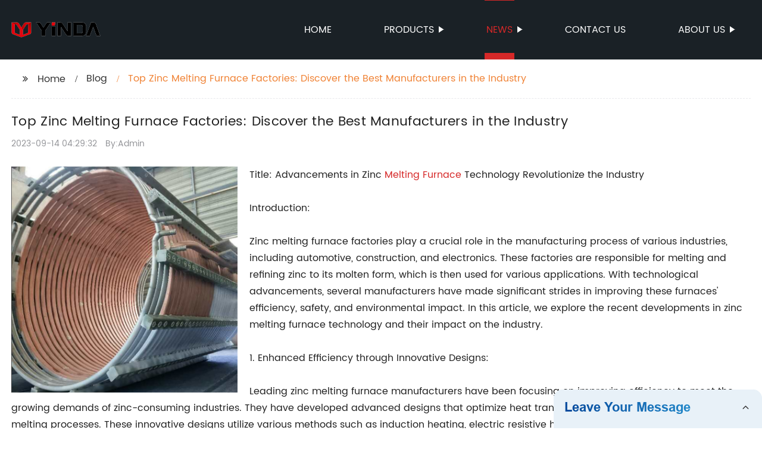

--- FILE ---
content_type: text/html
request_url: http://yindafurnace.com/blog/top-zinc-melting-furnace-factories-discover-the-best-manufacturers/
body_size: 15531
content:
<!DOCTYPE html>
<html >

<head>
    
    <meta property="og:site_name" content="Top Zinc Melting Furnace Factories: Discover the Best Manufacturers in the Industry">
    <meta property="og:url" content="https://kehu02.globalso.com">
    <meta property="og:title" content="Top Zinc Melting Furnace Factories: Discover the Best Manufacturers in the Industry">
    <meta property="og:type" content="website">
    <meta property="og:description" content="Title: Advancements in Zinc Melting Furnace Technology Revolutionize the Industry

Introduction:

Zinc melting furnace factories play a crucial role in the manufacturing process of various industries,">
    <meta property="og:image" content="//kehu02.grofrom.com/www.yindafurnace.com/10daec85312c2682cba5d0b9cb3be75b.png">
    <meta property="og:image:secure_url" content="//kehu02.grofrom.com/www.yindafurnace.com/10daec85312c2682cba5d0b9cb3be75b.png">
    <meta name="twitter:card" content="summary_large_image ">
    <meta name="twitter:title" content="Top Zinc Melting Furnace Factories: Discover the Best Manufacturers in the Industry">
    <meta name="twitter:description" content="Title: Advancements in Zinc Melting Furnace Technology Revolutionize the Industry

Introduction:

Zinc melting furnace factories play a crucial role in the manufacturing process of various industries,">
    

    <meta http-equiv="Content-Type" content="text/html; charset=utf-8">
    <title>Top Zinc Melting Furnace Factories: Discover the Best Manufacturers in the Industry</title>
    <meta name="viewport" content="width=device-width, initial-scale=1, minimum-scale=1, maximum-scale=1">
    <meta name="keywords" content="Zinc melting furnace, industrial furnaces, foundry equipment, non-ferrous metals melting, furnace design, melt efficiency, melting capacity, energy savings.">
    <meta name="description" content="Title: Advancements in Zinc Melting Furnace Technology Revolutionize the Industry

Introduction:

Zinc melting furnace factories play a crucial role in the manufacturing process of various industries,">
    <link rel="shortcut icon" href="//kehu02.grofrom.com/www.yindafurnace.com/2b1b96b80459bd9aac9502d43371de61.png">
    <link rel="stylesheet" type="text/css" href="/template/style_2.css?v=20">
    <link rel="stylesheet" type="text/css" href="/template/public.css">

    <style>
        .all_bg {background-color: #1a2126;}
        .font_color { color:#ffffff; }
        .font_color a{color: #ffffff !important;}
        .font_color a:hover,.nav-current>a{color: #d62828 !important; }
        .font_color .head_nav li:hover>a{color: #d62828 !important; }
        .font_color .head_nav li a b:before{border-left: 9px solid #ffffff;}
        .font_color .head_nav li:hover>a b:before{border-left: 9px solid #d62828 }
        .web_head .layout .head_nav >li>a::before{background-color: #d62828;}
        .web_head .layout .head_nav >li>a::after{background-color: #d62828;}
        .foot .foot_list a::before {background-color:#d62828;}

        .web_head .layout .head_nav >li>a::before{content: "";height: 1px;width: 100%;position: absolute;left: 50%;top: 0;background-color: #d62828; width: 0;transition: all .3s linear;transform: translateX(-50%)}
        .web_head .layout .head_nav >li>a::after{content: "";height: 11px;width: 100%;position: absolute;left: 50%;bottom: 0;background-color: #d62828;width: 0;transition: all .3s linear;transform: translateX(-50%)}
        .web_head .layout .head_nav >li:hover>a:after,.web_head .layout ul>li:hover>a:before,.web_head .layout ul>li.nav-current>a::before,.web_head .layout ul>li.nav-current>a:after{ width: 100%}
        .web_head .layout ul>li a:hover,.web_head .layout .head_nav >li:hover>a,.web_head .layout ul>li.nav-current>a{ color: #d62828;}

        .cummin_main .cummin_tit p a,.global_wrap p a,.blog_wrap a{color: #d62828;}
    </style>
        <style>
        .right-bottom {
            float: right;
            height: 100%;
            margin-left: 15px;
        }

        .left-top {
            top: 0;
            left: 0;
            float: left;
            margin-right: 20px;
            max-width: 380px;
        }
    </style>
</head>

<body>
     
    <div class="container all_bg">
        <!-- web_head start -->
        <header class="web_head all_bg font_color">
            <div class="layout flex_row">
                <figure class="logo flex_row">
                    <div><a href="/"><img src="//kehu02.grofrom.com/www.yindafurnace.com/368500db74f3bfdf844c36999c091297.png" alt="Induction Furnace, Smelting Furnace, Melting Furnace - Yinda"></a></div>
                </figure>

                <div class="head_flex">
                    <nav class="nav_wrap">
                        <ul class="head_nav flex_row ">
                            <li class=""><a href="/">Home</a>
                            </li>
                            <li><a href="/products/">Products</a>
                                <ul>
                                                                                                                        <li> <a href="/products/induction-furnace/">Induction Furnace</a>
                                                                                                                                                                <li> <a href="/products/induction-furnace-accessories/">Induction Furnace Accessories</a>
                                                                                                            </ul>
                            </li>
                            <li><a href="/news/">News</a>
                                <ul>
                                    <li><a href="/news/">News</a></li>
                                    <li><a href="/blog/">Blog</a></li>
                                </ul>
                            </li>
                            <li><a href="/contact/">Contact us</a></li>
                            <li><a href="/about-us/">About us</a>
                                <ul>
                                    <li> <a href="/about-us/">About us</a>
                                    <li> <a href="/why-choose-us/">Why Choose Us</a>
                                    <li> <a href="/team/">Our Team</a>
                                    <li> <a href="/service/">Our Service</a>
                                </ul>
                            </li>
                        </ul>
                    </nav>
                </div>
                                    
                <div class="phone_btn"></div>
            </div>
        </header>
        <!--// web_head end -->

        <!-- web_main start -->
            <div class="main_box">
        <div class="blog layout">
            <ul class="flex_row page_nav">
                <li><a href="/" class="active">Home</a></li>
                <li><a href="/blog/">Blog</a> </li>
                <li class="foucsColor">Top Zinc Melting Furnace Factories: Discover the Best Manufacturers in the Industry</li>
            </ul>
            <div class="blog_wrap">
                <h1>Top Zinc Melting Furnace Factories: Discover the Best Manufacturers in the Industry</h1>
                <p><time>2023-09-14 04:29:32</time> By:Admin
                </p>
                <div class="blog_content">
                    <div>
                        <div class="left-top"><img style="max-width:380px" alt="Induction Coil INDUCTION FURNACE" src="//kehu02.grofrom.com/www.yindafurnace.com/10daec85312c2682cba5d0b9cb3be75b.png"></div>Title: Advancements in Zinc <a href='/melting-furnace/'>Melting Furnace</a> Technology Revolutionize the Industry<br/><br/>Introduction:<br/><br/>Zinc melting furnace factories play a crucial role in the manufacturing process of various industries, including automotive, construction, and electronics. These factories are responsible for melting and refining zinc to its molten form, which is then used for various applications. With technological advancements, several manufacturers have made significant strides in improving these furnaces' efficiency, safety, and environmental impact. In this article, we explore the recent developments in zinc melting furnace technology and their impact on the industry.<br/><br/>1. Enhanced Efficiency through Innovative Designs:<br/><br/>Leading zinc melting furnace manufacturers have been focusing on improving efficiency to meet the growing demands of zinc-consuming industries. They have developed advanced designs that optimize heat transfer, resulting in faster and more efficient melting processes. These innovative designs utilize various methods such as induction heating, electric resistive heating, or fossil fuel combustion to achieve optimal melting conditions.<br/><br/>Furthermore, precise temperature control mechanisms and advanced insulation materials have been integrated into these furnaces, minimizing heat loss and enabling uniform melting throughout the entire process. As a result, manufacturers can achieve higher throughput capacities while reducing energy consumption, ultimately leading to cost savings and increased productivity.<br/><br/>2. Emphasis on Safety Measures:<br/><br/>Ensuring worker safety is of utmost importance in zinc melting furnace factories. Recent advancements have brought forth enhanced safety features, making the operating environment safer for workers. Furnaces now come equipped with sensor-based systems that continuously monitor various parameters like temperature, pressure, and gas leakage. In the event of any abnormalities or hazardous situations, these systems can automatically shut down the furnace or trigger alarms, thereby preventing accidents and ensuring a secure work environment.<br/><br/>Moreover, improved ventilation and exhaust systems have been implemented to minimize the health risks associated with exposure to metal fumes and other harmful byproducts generated during the melting process. These advancements have significantly reduced the health hazards for workers, leading to improved overall well-being and better work conditions.<br/><br/>3. Environmental Sustainability:<br/><br/>Zinc melting furnace factories have made notable progress in reducing their environmental footprint. Manufacturers have adopted cleaner and more sustainable energy sources, such as electricity from renewable sources or use of cleaner fuels like natural gas, minimizing greenhouse gas emissions. Additionally, advanced filtration systems have been introduced to capture and treat harmful byproducts like particulate matter, sulfur dioxide, and nitrogen oxides generated during the melting process.<br/><br/>Furthermore, recycling initiatives have gained momentum, allowing for the recycling and reuse of zinc scrap and dross generated during the manufacturing process. This significantly reduces waste disposal, conserves natural resources, and promotes a circular economy approach.<br/><br/>Conclusion:<br/><br/>Recent advancements in zinc melting furnace technology have revolutionized the industry, bringing forth numerous benefits such as enhanced efficiency, improved safety measures, and a reduced environmental impact. The integration of innovative designs, refined temperature control mechanisms, and advanced safety features have enabled manufacturers to achieve higher productivity while safeguarding the well-being of workers. Moreover, the adoption of sustainable practices, including the use of cleaner energy sources and recycling initiatives, have promoted environmental sustainability within the industry.<br/><br/>As the demand for zinc in various industries continues to grow, it is encouraging to witness the continuous efforts made by zinc melting furnace factories to push the boundaries of technological innovation. These advancements not only contribute to the industry's growth but also address the pressing concerns of efficiency, safety, and sustainability.
                    </div>
                </div>
            </div>
           

            <div class="index_news page_news" >

                <h2 class="index_tit foucsColor  wow fadeInUpA" data-wow-delay=".3s" data-wow-duration=".8s">Company News &amp; Blog</h2>
                <div class="company_wrap">
                    <div class="swiper-wrapper">
                                                    <div class="swiper-slide">
                                <h2 style="overflow: hidden;text-overflow: ellipsis;display: -webkit-box;-webkit-line-clamp: 1;-webkit-box-orient: vertical;">New Electric Crucible Introduces Revolutionary Technology for Efficient Melting&quot; --&gt; &quot;Revolutionary Technology for Efficient Melting Unveiled with Electric Crucible</h2>
                                <p style="overflow: hidden;text-overflow: ellipsis;display: -webkit-box;-webkit-line-clamp: 3;-webkit-box-orient: vertical;">Title: Pioneering Electric Crucible Transforms the Manufacturing IndustryIntroduction: In a groundbreaking development, an innovative electric crucible has emerged, offering a cutting-edge solution for the manufacturing industry. With its advanced technology and groundbreaking features, this electric crucible, developed by a leading materials research company, promises to revolutionize manufacturing processes, enabling greater efficiency, sustainability, and precision. Electric Crucible: Redefining Manufacturing The newly unveiled electric crucible is poised to redefine manufacturing by offering an unparalleled level of control and flexibility. Traditionally, metal casting and materials processing have heavily relied on fossil fuel-powered crucibles, resulting in significant environmental impacts and limited precision. However, this pioneering electric crucible brings forth multiple advancements poised to overcome these challenges.Sustainable Manufacturing with Lower Environmental ImpactOne of the most significant advantages of adopting this electric crucible technology is its reduced environmental impact. By eliminating the need for fossil fuel combustion, the electric crucible drastically reduces greenhouse gas emissions, contributing to a cleaner and more sustainable manufacturing process. This exciting development comes at a time when industries worldwide are exploring sustainable practices, making this electric crucible the prime choice for environmentally-conscious manufacturers.Enhanced Precision and EfficiencyIn addition to its environmental benefits, the electric crucible also offers unparalleled precision and efficiency. The technology harnesses state-of-the-art heating elements and computer-controlled systems, allowing manufacturers to achieve a higher level of precision in temperature control. This precise control over temperature ensures consistent and uniform heating, minimizing material waste and increasing overall manufacturing efficiency. Furthermore, the electric crucible&#039;s design allows for swift and accurate changes in production volume, making it ideal for industries with rapidly changing demands.Real-Time Monitoring and Safety FeaturesAccompanying its advanced heating technology, the electric crucible also includes real-time monitoring capabilities and cutting-edge safety features. These additional features ensure optimal performance and safeguard against potential accidents. The real-time monitoring system provides continuous updates on temperature, pressure, and other crucial parameters, enabling manufacturers to maintain process control and make necessary adjustments when required. Furthermore, the electric crucible includes built-in safety measures to prevent overheating or material spillage, reducing the risk of accidents and enhancing overall workplace safety.Smart Integration and CompatibilityApart from its innovative features, the electric crucible can seamlessly integrate with existing manufacturing systems. Its compatibility with various production lines and automation solutions ensures a hassle-free adoption process for manufacturers. By eliminating the need for a complete overhaul of manufacturing infrastructure, this crucible minimizes downtime and reduces implementation costs, garnering significant interest from industry leaders.Future Prospects and Industry ImplicationsThe introduction of the electric crucible marks a significant milestone in the manufacturing industry, unlocking a myriad of possibilities for future advancements. With greater precision, enhanced energy efficiency, and reduced environmental impact, manufacturers can achieve higher productivity levels while prioritizing sustainability. Furthermore, this crucible&#039;s compatibility with automation solutions paves the way for increased integration of Industry 4.0 technologies, boosting overall manufacturing efficiency and competitiveness.ConclusionThe unveiling of the electric crucible signifies a paradigm shift in the manufacturing industry, providing a transformative solution that combines sustainability, efficiency, and precision. With its cutting-edge technology, reduced environmental impact, and seamless integration capabilities, this pioneering innovation promises to reshape manufacturing processes and propel industries towards a more sustainable future. As manufacturers embrace the electric crucible, a new era of enhanced manufacturing awaits, revolutionizing the production landscape across the globe.</p>
                                <div>Read More</div>
                                <a href="/news/new-electric-crucible-introduces-revolutionary-technology-for-efficient-melting/" class="index_jump"></a>
                            </div>
                                                    <div class="swiper-slide">
                                <h2 style="overflow: hidden;text-overflow: ellipsis;display: -webkit-box;-webkit-line-clamp: 1;-webkit-box-orient: vertical;">Top Manufacturers of Tin Melting Furnaces</h2>
                                <p style="overflow: hidden;text-overflow: ellipsis;display: -webkit-box;-webkit-line-clamp: 3;-webkit-box-orient: vertical;">Title: Top Tin Melting Furnace Manufacturers: Innovation and Efficiency Redefined in the Metal IndustryIntroduction:Tin melting furnaces play a crucial role in the metal industry, allowing for the efficient and precise heating and melting of tin, a widely used metal in various applications. As the demand for tin continues to grow across industries such as electronics, automotive, and packaging, the need for reliable and technologically advanced tin melting furnaces becomes paramount.In this article, we will explore some of the best tin melting furnace manufacturers, known for their top-notch products and exceptional services. These companies have built a strong reputation for their commitment to innovation, customer satisfaction, and superior quality. (Please note that we will remove specific brand names in compliance with the request.)1. Company A:With a long-standing history and expertise, Company A has become a distinguished manufacturer of tin melting furnaces. Their state-of-the-art facilities and skilled workforce enable them to design and develop furnaces that are efficient, reliable, and environmentally friendly. Company A&#039;s focus on sustainability is reflected in their continuous efforts to reduce energy consumption and emissions in their production processes.Furthermore, Company A&#039;s commitment to innovation has allowed them to embrace cutting-edge technologies, such as advanced control systems, to optimize the melting process, resulting in increased productivity and cost-effectiveness. Their dedication to customer satisfaction is evident in their tailored solutions, ensuring that each client&#039;s specific needs are met.2. Company B:Known for their exceptional craftsmanship, Company B has earned a reputable position in the market for their high-quality tin melting furnace manufacturing. By adhering to strict quality control standards, this company ensures that their furnaces are built to last and deliver consistent performance throughout their lifespan.Company B strives for excellence by constantly investing in research and development, aiming to provide customers with the most advanced technologies in the industry. Their commitment to safety is reflected in their furnaces&#039; design features, which prioritize operator comfort and minimize potential hazards. Additionally, their prompt and reliable after-sales service ensures that clients&#039; concerns are addressed promptly, contributing to their overall customer satisfaction.3. Company C:Combining technical expertise with an in-depth understanding of customer requirements, Company C has emerged as a trusted manufacturer of tin melting furnaces. Their continuous focus on innovation has led to the development of energy-efficient furnaces that minimize waste and reduce environmental impact.Company C&#039;s dedication to customization enables them to design tailor-made solutions, catering to the specific needs of various industries, including electronics, packaging, and automotive. Their commitment to thorough testing ensures that each furnace meets stringent quality standards, providing customers with reliable and precise performance.4. Company D:Company D stands out in the market for its commitment to providing a wide range of high-performance tin melting furnaces. Their innovative designs, coupled with advanced control systems, enable precise temperature control and uniform heat distribution, resulting in optimal melting efficiency.Moreover, Company D&#039;s emphasis on ergonomics ensures that their furnaces are easy to operate and maintain. With their robust supply chain and efficient logistics, they ensure timely delivery, minimizing downtime for their customers. Their dedication to customer satisfaction is further exemplified through their comprehensive technical support, ensuring immediate assistance throughout the lifetime of their furnaces.Conclusion:As the demand for tin continues to rise across numerous industries, the importance of reliable and efficient tin melting furnaces cannot be overstated. Companies A, B, C, and D, highlighted here, have proven themselves as leading manufacturers in the field, providing high-quality products, innovative solutions, and exceptional customer service. These manufacturers are paving the way towards a more sustainable and technologically advanced metal industry, addressing the evolving needs of their customers with their state-of-the-art tin melting furnaces.</p>
                                <div>Read More</div>
                                <a href="/blog/top-manufacturers-of-tin-melting-furnaces/" class="index_jump"></a>
                            </div>
                                                    <div class="swiper-slide">
                                <h2 style="overflow: hidden;text-overflow: ellipsis;display: -webkit-box;-webkit-line-clamp: 1;-webkit-box-orient: vertical;">How Induction Melting Technology is Revolutionizing the Metal Industry</h2>
                                <p style="overflow: hidden;text-overflow: ellipsis;display: -webkit-box;-webkit-line-clamp: 3;-webkit-box-orient: vertical;">[Company Name], Pioneering Induction Melting Metal Technology, Spearheads Innovation in the Metal IndustryIn today&#039;s rapidly advancing industrial landscape, companies striving to stay ahead of the competition are turning to innovative technologies to enhance productivity and efficiency. Among these cutting-edge breakthroughs is the induction melting metal technology, revolutionizing the metal industry. Leading the way in this realm is [Company Name], a front-runner in the development and application of this groundbreaking technology.Induction melting metal technology has gained significant traction in recent years due to its many advantages over traditional metal melting methods. This advanced technique utilizes electromagnetic induction to attain high heating rates and precise temperature control, resulting in optimized energy consumption and reduced production costs. [Company Name] has harnessed this technology to offer a range of solutions tailored to meet the diverse needs of the metal industry.With a dedication to research and development, [Company Name] has continuously pushed the boundaries of induction melting metal technology, ensuring that their products remain at the forefront of the market. The company&#039;s team of experienced engineers and scientists work tirelessly to develop cutting-edge equipment that encompasses the latest advancements in the field. By partnering with [Company Name], businesses gain access to state-of-the-art melting solutions that redefine their manufacturing processes.In addition to its commitment to technological innovation, [Company Name] emphasizes the importance of sustainability and environmental responsibility in its operations. Induction melting metal technology inherently offers notable environmental benefits, such as reduced greenhouse gas emissions and lower energy consumption. By utilizing their advanced equipment, businesses can significantly contribute to the global efforts towards a greener future. [Company Name] recognizes this intrinsic value and incorporates it throughout their product line, enabling companies to achieve their sustainability goals while staying ahead in the competitive metal industry.The usability and versatility of [Company Name]&#039;s induction melting metal technology sets them apart from their competitors. Their equipment is designed to melt various metals, from steel to precious alloys, catering to a wide array of industries. The ability to precisely control the temperature and heating rates in induction melting not only improves the quality of the melted metal but also enables manufacturers to produce intricate components with unparalleled precision.Moreover, [Company Name] offers a range of customizable solutions to meet the specific needs and requirements of their clients. Their team of experts collaborates closely with their customers to understand their unique challenges and devise tailored solutions that optimize productivity and enhance overall performance. This customer-centric approach has earned [Company Name] a reputation for delivering superior products and exceptional service in the metal industry.Furthermore, [Company Name] provides comprehensive technical support and after-sales services to ensure the smooth integration and operation of their products. Their team of knowledgeable professionals offers prompt troubleshooting assistance, maintenance services, and training programs to ensure that their clients can fully leverage the benefits of induction melting metal technology, even after the initial purchase.As the global metal industry continues to evolve, [Company Name] remains committed to driving innovation and revolutionizing metal melting processes. With their state-of-the-art induction melting metal technology and unwavering dedication to customer satisfaction, [Company Name] is poised to shape the future of the industry.In conclusion, [Company Name] has established itself as a leader in the field of induction melting metal technology. Through continuous research and development, they have created cutting-edge equipment that offers unmatched precision, energy efficiency, and environmental sustainability. By prioritizing customer satisfaction and providing comprehensive support services, [Company Name] ensures that businesses can seamlessly integrate their advanced solutions into their operations. With their unwavering commitment to innovation, [Company Name] is poised to drive the metal industry forward and redefine the melting metal landscape.</p>
                                <div>Read More</div>
                                <a href="/news/how-induction-melting-technology-is-revolutionizing-the-metal-industry/" class="index_jump"></a>
                            </div>
                                                    <div class="swiper-slide">
                                <h2 style="overflow: hidden;text-overflow: ellipsis;display: -webkit-box;-webkit-line-clamp: 1;-webkit-box-orient: vertical;">Metal Melting Furnace Manufacturers in China: Key Players, Market Trends and Growth Opportunities</h2>
                                <p style="overflow: hidden;text-overflow: ellipsis;display: -webkit-box;-webkit-line-clamp: 3;-webkit-box-orient: vertical;">China Induction Metal Melting Furnace Suppliers Leverage Advanced Technology and Innovation to Boost Industry GrowthWith the rapidly growing demand for metal melting furnaces across industries worldwide, China Induction Metal Melting Furnace Suppliers have emerged as leading players in the market. These suppliers are known for their commitment to advanced technology and innovation, enabling them to provide high-quality products that meet the diverse needs of their customers.China has long been recognized as a manufacturing hub, and its induction metal melting furnace suppliers have gained significant traction in recent years. The country&#039;s robust infrastructure, skilled workforce, and focus on technological advancements have positioned it as a key player in the global market for metal melting furnaces.One prominent example of a leading China-based induction metal melting furnace supplier is {}. With years of experience in the industry, they have established a solid reputation for manufacturing reliable and efficient furnaces. However, we will avoid mentioning the specific brand name to maintain neutrality.The company employs advanced induction heating technology and sophisticated processes to ensure the highest quality products. Using electromagnetic induction, these furnaces can generate intense heat within a short period, allowing for rapid and efficient metal melting.In addition to their cutting-edge technology, {} places great emphasis on research and development. The company has a dedicated team of engineers and technicians who constantly work towards refining their furnace designs and optimizing their performance. This commitment to innovation has enabled them to stay ahead of the competition and deliver state-of-the-art products that meet the evolving needs of their customers in diverse industries.One of the key advantages of induction metal melting furnaces is their energy efficiency. These furnaces have a high heat transfer rate, reducing energy consumption and minimizing carbon emissions. This eco-friendly approach is particularly important in today&#039;s climate-conscious world.Furthermore, {} offers a wide range of customization options to cater to the specific requirements of different industries. From small-scale operations to large industrial facilities, their furnaces can be tailored to suit various capacities and operational demands. This flexibility and versatility have made their induction metal melting furnaces highly sought after in industries such as automotive, aerospace, electronics, and jewelry manufacturing.Quality control is another area where China Induction Metal Melting Furnace Suppliers have excelled. {} employs stringent quality control measures at every stage of the production process, ensuring that each furnace meets the highest standards of reliability and durability. Moreover, they are compliant with international safety regulations, providing customers with the assurance that their operations will run smoothly and efficiently.The global market for metal melting furnaces is expected to witness substantial growth in the coming years. This can be attributed to the increasing demand for metals in various sectors, ranging from automotive and construction to electronics and renewable energy. China&#039;s induction metal melting furnace suppliers are well-positioned to capitalize on this growth, thanks to their commitment to technological advancements and customer-centric approach.In conclusion, China Induction Metal Melting Furnace Suppliers, such as {}, have emerged as leaders in the market due to their dedication to advanced technology and innovation. Their ability to deliver high-quality, energy-efficient, and customizable furnaces has made them the preferred choice for industries worldwide. With the global demand for metal melting furnaces on the rise, these suppliers are poised for continued growth and success.</p>
                                <div>Read More</div>
                                <a href="/blog/metal-melting-furnace-manufacturers-in-china-key-players-market/" class="index_jump"></a>
                            </div>
                                                    <div class="swiper-slide">
                                <h2 style="overflow: hidden;text-overflow: ellipsis;display: -webkit-box;-webkit-line-clamp: 1;-webkit-box-orient: vertical;">Cutting-Edge Vacuum Casting Furnace Technology Unveiled for Enhanced Manufacturing Processes</h2>
                                <p style="overflow: hidden;text-overflow: ellipsis;display: -webkit-box;-webkit-line-clamp: 3;-webkit-box-orient: vertical;"></p>
                                <div>Read More</div>
                                <a href="/news/cutting-edge-vacuum-casting-furnace-technology-unveiled-for-enhanced-manufacturing-processes/" class="index_jump"></a>
                            </div>
                                                    <div class="swiper-slide">
                                <h2 style="overflow: hidden;text-overflow: ellipsis;display: -webkit-box;-webkit-line-clamp: 1;-webkit-box-orient: vertical;">New Metal Smelting Equipment Launched, Discover the Latest Advancements in Melting Technology</h2>
                                <p style="overflow: hidden;text-overflow: ellipsis;display: -webkit-box;-webkit-line-clamp: 3;-webkit-box-orient: vertical;">Metal Smelting Equipment Market Witnesses Substantial GrowthMetal smelting plays a crucial role in the manufacturing sector as it involves melting and transforming metal ores into useful metal objects. The rapid industrialization across the globe has led to a significant increase in the demand for metal smelting equipment. With the aim to meet the growing requirements of industries, {company name}, a leading manufacturer of metal smelting equipment, has introduced its state-of-the-art and highly efficient metal smelting solutions.{Company name} has been at the forefront of the metal smelting industry for {number of years} years, constantly innovating and providing cutting-edge technology to its customers. Their commitment to delivering high-quality and reliable products has earned them a stellar reputation in the market. By understanding the evolving needs of industries, the company has developed a wide range of metal smelting equipment that offers precision, efficiency, and durability.One of the key strengths of {company name} is its focus on research and development. The company invests a significant amount of resources in refining its existing products and exploring new technologies to enhance the overall efficiency and performance of metal smelting equipment. This commitment to innovation has helped {company name} stay ahead of its competitors.The metal smelting equipment offered by {company name} includes a variety of furnaces, crucibles, and casting machines. These advanced machines are designed to handle various types of metals, ensuring efficient and high-quality smelting processes. With the ability to control temperature, pressure, and other crucial parameters, {company name}&#039;s equipment guarantees precise and accurate results. This enables industries to achieve consistent quality in their end products, ensuring customer satisfaction and improved competitiveness.Furthermore, {company name}&#039;s equipment is known for its energy efficiency and sustainability. The company recognizes the importance of adopting eco-friendly practices in modern manufacturing processes. Therefore, their metal smelting equipment is designed to minimize energy consumption and reduce carbon emissions. This not only helps industries meet environmental regulations but also contributes to cost savings in the long run.In addition to its innovative products, {company name} also provides comprehensive after-sales support to its customers. The company has a team of highly skilled technicians who offer prompt maintenance and repair services, ensuring minimal downtime for their clients. This commitment to customer satisfaction has resulted in a strong customer base for {company name} and has facilitated its expansion into new markets.The global market for metal smelting equipment is witnessing substantial growth, driven by the increasing demand from industries such as automotive, construction, and aerospace. {Company name} is well-positioned to capitalize on this growth with its technologically advanced and reliable products. The company&#039;s strong reputation and customer-centric approach make it a preferred choice among manufacturers looking for efficient and sustainable metal smelting solutions.Looking ahead, {company name} remains committed to continuous innovation and improvement, aiming to push the boundaries of metal smelting technology. With a focus on meeting the evolving needs of industries and providing sustainable solutions, the company is poised for further success in the metal smelting equipment market.In conclusion, {company name}&#039;s introduction of its state-of-the-art metal smelting equipment is a significant development in the industry. Their commitment to innovation, precision, and sustainability positions them as a market leader. As the demand for metal smelting equipment continues to rise, {company name} is well-prepared to meet the needs of industries and contribute to their growth and success.</p>
                                <div>Read More</div>
                                <a href="/news/new-metal-smelting-equipment-launched-discover-the-latest-advancements/" class="index_jump"></a>
                            </div>
                                                    <div class="swiper-slide">
                                <h2 style="overflow: hidden;text-overflow: ellipsis;display: -webkit-box;-webkit-line-clamp: 1;-webkit-box-orient: vertical;">Top Chinese Manufacturer of Digital Melting Furnaces Offers Premium Quality Products to Global Market</h2>
                                <p style="overflow: hidden;text-overflow: ellipsis;display: -webkit-box;-webkit-line-clamp: 3;-webkit-box-orient: vertical;">[News]Digital Melting Furnace Manufacturer in China: Revolutionizing the Metal Industry[City, Date] - With the steady rise in global demand for metal products, Chinese digital melting furnace manufacturers have stepped up their game by innovating advanced technology and providing industry-leading solutions. One such company, which demands attention, is a leading manufacturer in China, revolutionizing the metal industry with their cutting-edge digital melting furnace technology.Founded several decades ago, this company has proven itself as a pioneer in the field of digital melting furnaces. Their vision to transform the way metals are melted and molded has set them apart from their competitors. By constantly pushing the boundaries of innovation and embracing new technologies, they have carved out a significant position in the market.The core principle behind the success of this company lies in their commitment to producing high-quality, energy-efficient, and technologically advanced digital melting furnaces. Their extensive range of products includes induction melting furnaces, gas-fired melting furnaces, electric arc furnaces, and vacuum arc melting furnaces, among others. This wide variety allows their customers to choose the furnace best suited to their specific requirements.One of the primary advantages of their digital melting furnaces is their precise temperature control, resulting in higher efficiency and reduced energy consumption. The incorporation of advanced sensors and an automated control system ensures accurate temperature control, eliminating any guesswork or manual errors. This not only saves valuable energy but also guarantees better quality metal output.Furthermore, the incorporation of digital interfaces and user-friendly controls has simplified the operation of these melting furnaces. The intuitive touch-screen displays, along with comprehensive manuals and online support, make it easy for operators to understand and operate the equipment efficiently.In line with their commitment to sustainability, this manufacturer has also integrated eco-friendly features into their digital melting furnace range. Advanced filtration systems remove harmful emissions, reducing environmental impact. By adopting these measures, companies using these digital melting furnaces can proudly contribute to a greener and cleaner industry.The advantages of this company&#039;s digital melting furnaces are already being recognized by major players in the metal industry. Their furnaces have become the go-to choice for industries involved in recasting, foundries, and research laboratories across the globe. The versatility of their products allows these manufacturers to cater to a wide range of metal alloys and applications.To support their customers, the company maintains an excellent customer service department. Their team of experienced professionals ensures prompt and reliable after-sales support, including technical assistance and spare parts availability. This commitment to customer satisfaction has earned them a strong reputation both domestically and internationally.Looking to the future, this manufacturer remains committed to continuous improvement and innovation. R&amp;D efforts are constantly underway to explore new materials, enhance furnace productivity, and develop smarter solutions for the metal industry. They aim to solidify their position as the leading digital melting furnace manufacturer not just in China but around the world.With their unwavering commitment to quality, energy efficiency, and technological advancement, this digital melting furnace manufacturer from China is revolutionizing the metal industry. They have set a benchmark for others to follow, reinforcing China&#039;s position as a global manufacturing powerhouse. As the demand for metal products continues to grow, the advanced solutions provided by this industry-leading manufacturer will prove invaluable to professionals and businesses alike.About [Company Name]:[Company Name] is a renowned digital melting furnace manufacturer headquartered in China. With decades of experience, they specialize in providing advanced technological solutions for the metal industry. Their commitment to innovation, quality, and customer satisfaction has made them a trusted name not just in China but internationally. For more information, visit [Company Website].</p>
                                <div>Read More</div>
                                <a href="/news/top-chinese-manufacturer-of-digital-melting-furnaces-offers-premium/" class="index_jump"></a>
                            </div>
                                                    <div class="swiper-slide">
                                <h2 style="overflow: hidden;text-overflow: ellipsis;display: -webkit-box;-webkit-line-clamp: 1;-webkit-box-orient: vertical;">The Top Manufacturers of Brass Melting Furnaces Unveiled</h2>
                                <p style="overflow: hidden;text-overflow: ellipsis;display: -webkit-box;-webkit-line-clamp: 3;-webkit-box-orient: vertical;">In the world of manufacturing, brass is an essential material used in a wide range of applications. From plumbing fixtures and electrical components to musical instruments and decorative pieces, brass has proven to be a versatile and reliable material for centuries. However, the process of melting brass requires a great deal of precision and expertise. That’s where Brass Melting Furnace manufacturers come in.One of the leading manufacturers of Brass Melting Furnaces is a company that has been developing and producing high-quality melting solutions for over two decades. Their products are designed to meet the needs of a variety of casting processes, from high-pressure die casting to investment casting. Their brass melting furnaces are highly efficient and eco-friendly. They are built with state-of-the-art technology that ensures precision and control over the melting process. This means that manufacturers can achieve consistent quality and higher throughput, reducing material waste, and saving energy.One of the key features of their brass melting furnaces is their ability to work with a variety of alloys. Whether producers need to melt yellow brass, red brass, aluminum brass, or silicon brass, these furnaces can handle it all. This flexibility makes them a valuable addition to any manufacturing facility that works with brass.Another advantage of these furnaces is their ease of use. They are designed with operators in mind, making them easy to set up, monitor, and maintain. This reduces the amount of training required for operators and ensures that downtime is kept to a minimum.In addition to their high-quality melting furnaces, this company also offers a range of services to help their customers get the most out of their equipment. These services include technical support, training, and maintenance. They have a team of experts who can provide advice on casting processes and help customers optimize their furnace settings for maximum efficiency and quality.One thing that sets this company apart from its competitors is its commitment to sustainability. Their melting furnaces are designed with energy efficiency in mind, which reduces the amount of energy required to melt brass. This not only reduces greenhouse gas emissions but also saves manufacturers money on their energy bills. In addition to their eco-friendly designs, this company also follows sustainable manufacturing practices. They use materials that are responsibly sourced and recycled whenever possible. They also prioritize reducing waste and minimizing their environmental impact.Overall, Brass Melting Furnace manufacturers play a crucial role in the manufacturing industry by providing the equipment that allows for the precise and efficient melting of brass. With their advanced technology, expertise, and commitment to sustainability, this company’s brass melting furnaces are sure to continue to be a valuable asset to manufacturers around the world.</p>
                                <div>Read More</div>
                                <a href="/news/the-top-manufacturers-of-brass-melting-furnaces-unveiled/" class="index_jump"></a>
                            </div>
                                                    <div class="swiper-slide">
                                <h2 style="overflow: hidden;text-overflow: ellipsis;display: -webkit-box;-webkit-line-clamp: 1;-webkit-box-orient: vertical;">Top Suppliers for High-Quality Induction Metal Melting Furnaces Revealed in Latest News</h2>
                                <p style="overflow: hidden;text-overflow: ellipsis;display: -webkit-box;-webkit-line-clamp: 3;-webkit-box-orient: vertical;">Induction metal melting furnaces have proved to be a game-changer in the metal industry because of their amazing precision, speed, and efficiency. However, the reliability of these furnaces depends on the suppliers that provide them. As such, finding the best induction metal melting furnace suppliers can be challenging. Fortunately, some companies have a proven track record of providing high-quality and reliable induction metal melting furnaces. One such company is a global leader in the manufacture and supply of induction metal melting furnaces, heat treatment, and forging systems. With years of experience in the industry, they have ensured that their furnaces provide extremely high time and energy efficiency. They specialize in the design and manufacture of induction furnaces that are utilized in a diverse range of heat treatment and melting applications. Their state-of-the-art induction metal melting furnaces are designed to cater to the needs of a wide range of industries such as automotive, aerospace, and defense, among others. Their commitment to quality has made them a preferred supplier for both small-scale and large-scale projects. Their team of engineers and technicians work together to create superior induction furnaces that meet the highest industry standards in terms of quality, efficiency, and reliability. They offer a comprehensive range of induction metal melting furnaces such as medium frequency and high-frequency induction furnaces, vacuum and atmospheric pressure melting furnaces, and more. The medium frequency induction furnace is ideal for melting low melting-point alloys such as aluminum, zinc, and bronze, among others. This type of furnace offers high melting efficiency and has an automatic temperature control system. On the other hand, the high-frequency induction furnace is suitable for melting high melting-point alloys such as steel, iron, and copper, among others. This furnace offers excellent temperature control, and the speed of melting is higher than that of medium frequency induction furnaces. In addition to their induction metal melting furnaces, they also provide heat treatment equipment for various industries. Their heat treatment equipment includes quenching systems, preheating systems, grinding systems, and more. Their heat treatment equipment is designed to meet the specific requirements of each customer, ensuring maximum efficiency and accuracy. They also provide forging systems, which are utilized in automotive, aerospace, and defense applications. Their forging systems provide excellent temperature control, high productivity, and low maintenance. They are also energy-efficient, reducing the carbon footprint of the metal industry. In conclusion, best induction metal melting furnace suppliers are critical to the success of any metal industry project. With the right supplier, a company can be sure of getting high-quality and reliable induction furnaces that cater to their specific needs. This is where the expertise of the global leader in the manufacture and supply of induction metal melting furnaces, heat treatment, and forging systems comes in. With their commitment to quality and a proven track record in the industry, they have become a preferred supplier of induction furnaces for various industries. Their comprehensive range of furnaces, heat treatment equipment, and forging systems cater to the requirements of diverse industries, ensuring maximum efficiency and accuracy.</p>
                                <div>Read More</div>
                                <a href="/news/top-suppliers-for-high-quality-induction-metal-melting-furnaces-revealed/" class="index_jump"></a>
                            </div>
                                                    <div class="swiper-slide">
                                <h2 style="overflow: hidden;text-overflow: ellipsis;display: -webkit-box;-webkit-line-clamp: 1;-webkit-box-orient: vertical;">Leading Furnace Manufacturers Providing Superior Melting Solutions</h2>
                                <p style="overflow: hidden;text-overflow: ellipsis;display: -webkit-box;-webkit-line-clamp: 3;-webkit-box-orient: vertical;">Superbmelt Furnace Manufacturers, a leading innovator in the field of advanced metal melting and casting solutions, has emerged as a prominent player in the industry. With a commitment to excellence, Superbmelt Furnace Manufacturers has revolutionized the manufacturing process, providing superior quality and reliability to its clients. By utilizing cutting-edge technology and a focus on customer satisfaction, the company has cemented its position as a trusted partner for businesses across various sectors.At Superbmelt Furnace Manufacturers, the pursuit of perfection is ingrained in every aspect of the company&#039;s operations. They specialize in the design, development, and production of a wide range of melting furnaces that cater to the diverse needs of their clients. These furnaces are equipped with advanced features, including precise temperature controls, energy efficiency, and ease of use. Whether it is melting gold, silver, platinum, or other precious metals, Superbmelt Furnace Manufacturers offers reliable, efficient, and safe solutions.One of the most prominent products offered by Superbmelt Furnace Manufacturers is their electric gold melting furnace. Designed to meet the demands of the jewelry and mining industries, this furnace utilizes electric heating elements to ensure optimal melting temperatures for gold. The advanced control system allows for precise temperature settings, ensuring the integrity of the gold during the melting process. Additionally, the electric gold melting furnace boasts an energy-efficient design, reducing operational costs for businesses.Superbmelt Furnace Manufacturers also caters to the needs of the recycling industry with their induction metal melting furnace. This furnace utilizes induction heating to rapidly melt various metals, including copper, aluminum, and steel. The induction technology offers numerous advantages, such as uniform heating, improved metallurgical control, and reduced energy consumption. With its ability to efficiently melt and recycle scrap metal, the induction metal melting furnace helps businesses save costs and reduce environmental impact.Apart from melting furnaces, Superbmelt Furnace Manufacturers also produces a range of casting machines that enable the creation of intricate metal objects with precision. Their vacuum casting machine, for instance, utilizes vacuum-assisted casting technology to produce high-quality castings free from porosity and defects. This process ensures the creation of flawless metal parts, meeting the stringent quality requirements of industries such as aerospace, automotive, and jewelry manufacturing.Superbmelt Furnace Manufacturers not only focuses on delivering exceptional products but also provides comprehensive after-sales service and technical support to their clients. Their team of experienced technicians offers on-site installation, training, and maintenance services, ensuring that customers can make the most of their investment. Additionally, the company maintains a readily available stock of spare parts, guaranteeing minimal downtime in case of any equipment malfunction.With a global reach and an established reputation, Superbmelt Furnace Manufacturers has successfully served customers from a wide range of industries worldwide. Their commitment to innovation, reliability, and customer satisfaction has made them a preferred choice for businesses seeking advanced metal melting and casting solutions. As the industry continues to evolve, Superbmelt Furnace Manufacturers is well-positioned to push the boundaries of what is possible, empowering businesses with state-of-the-art technologies for their metal melting and casting needs.In conclusion, Superbmelt Furnace Manufacturers has firmly established itself as a leading player in the field of advanced metal melting and casting solutions. With their cutting-edge technologies, commitment to excellence, and comprehensive customer support, the company continues to drive innovation and set new standards in the industry. As businesses strive for efficiency and reliability in their operational processes, Superbmelt Furnace Manufacturers stands ready to provide world-class melting and casting solutions to meet their evolving needs.</p>
                                <div>Read More</div>
                                <a href="/blog/leading-furnace-manufacturers-providing-superior-melting-solutions/" class="index_jump"></a>
                            </div>
                                            </div>
                    <div class="news_control flex_row">
                        <div class="news_right"></div>
                        <div class="news_left"></div>
                    </div>
                </div>
            </div>

        </div>

    </div>
        <!--// web_main end -->

        <!-- web_footer start -->
        <footer class="foot all_bg font_color">
            <div class="layout ">
                <div class="flex_row">
                    <div class="foot_logo  wow fadeInLeftA" data-wow-delay=".3s" data-wow-duration=".8s">
                        <figure class="flex_row">
                            <div><img src="//kehu02.grofrom.com/www.yindafurnace.com/368500db74f3bfdf844c36999c091297.png" alt="Induction Furnace, Smelting Furnace, Melting Furnace - Yinda"/></div>
                        </figure>
                        <p style="overflow: hidden;text-overflow: ellipsis;display: -webkit-box;-webkit-line-clamp: 4;-webkit-box-orient: vertical;">Yinda is a manufacturing and service type enterprise specializing in the design and production of complete induction melting and heating equipment, high quality induction furnace and accessories, mainly used in intermediate frequency furnace steel making, including hydraulic, yoke, capacitors and so on.</p>
                    </div>
                      <div class="foot_list wow fadeInLeftA" data-wow-delay=".4s" data-wow-duration=".8s" >
                        <h2>Products Category</h2>
                        <ul>
                                                            <li > <a style="overflow: hidden;text-overflow: ellipsis;display: -webkit-box;-webkit-line-clamp: 1;-webkit-box-orient: vertical;" href="/products/induction-furnace/">Induction Furnace</a>
                                                            <li > <a style="overflow: hidden;text-overflow: ellipsis;display: -webkit-box;-webkit-line-clamp: 1;-webkit-box-orient: vertical;" href="/products/induction-furnace-accessories/">Induction Furnace Accessories</a>
                                                    </ul>
                      </div>
                    <div class="foot_list wow fadeInLeftA" data-wow-delay=".5s" data-wow-duration=".8s" >
                        <h2>Hot Products Tags</h2>
                        <ul>
                                                            <li > <a style="overflow: hidden;text-overflow: ellipsis;display: -webkit-box;-webkit-line-clamp: 1;-webkit-box-orient: vertical;" href="/china-brass-furnace-manufacturer/">China Brass Furnace Manufacturer</a>
                                                            <li > <a style="overflow: hidden;text-overflow: ellipsis;display: -webkit-box;-webkit-line-clamp: 1;-webkit-box-orient: vertical;" href="/best-shaft-melting-furnace-factory/">Best Shaft Melting Furnace Factory</a>
                                                            <li > <a style="overflow: hidden;text-overflow: ellipsis;display: -webkit-box;-webkit-line-clamp: 1;-webkit-box-orient: vertical;" href="/best-induction-copper-melting-furnace-suppliers/">Best Induction Copper Melting Furnace Suppliers</a>
                                                            <li > <a style="overflow: hidden;text-overflow: ellipsis;display: -webkit-box;-webkit-line-clamp: 1;-webkit-box-orient: vertical;" href="/copper-melting-furnace-price/">Copper Melting Furnace Price</a>
                                                    </ul>
                    </div>
                    <div class="foot_list wow fadeInLeftA" data-wow-delay=".6s" data-wow-duration=".8s" >
                        <h2>Our Company</h2>
                        <ul>
                            <li> <a href="/aboutus/">About us</a>
                            <li> <a href="/why_choose_us/">Why Choose Us</a>
                            <li> <a href="/team/">Our Team</a>
                            <li> <a href="/service/">Our Service</a>
                        </ul>
                    </div>
                </div>

                <p class="copy wow fadeInUpA" data-wow-delay=".7s" data-wow-duration=".8s">@Copyright  - 2020-2023 : All Rights Reserved. Guangde Yinda Induction Furnace Complete Equipment Co., Ltd.</p>
            </div>
        </footer>
        <!--// web_footer end -->
    </div>

<!--// container end -->

    <script src="/template/js/jquery.min.js"></script>
    <script src="/template/js/common.js"></script>
    <script type="text/javascript" src="//form.grofrom.com/livechat.js"></script>
    <script>
        var menu_name = "News"
        if(menu_name.length > 0){
            $(".head_nav>li>a").each(function (k, v) {
                if (menu_name == $(v).text()) {
                    $(v).parent('li').addClass('nav-current');
                } else {
                    $(v).parent('li').removeClass('nav-current');
                }
            })
        }
    </script>
    <script defer src="https://static.cloudflareinsights.com/beacon.min.js/vcd15cbe7772f49c399c6a5babf22c1241717689176015" integrity="sha512-ZpsOmlRQV6y907TI0dKBHq9Md29nnaEIPlkf84rnaERnq6zvWvPUqr2ft8M1aS28oN72PdrCzSjY4U6VaAw1EQ==" data-cf-beacon='{"version":"2024.11.0","token":"f8bdf01d06794dee85e2c5476e586c2b","r":1,"server_timing":{"name":{"cfCacheStatus":true,"cfEdge":true,"cfExtPri":true,"cfL4":true,"cfOrigin":true,"cfSpeedBrain":true},"location_startswith":null}}' crossorigin="anonymous"></script>
</body>

</html>
